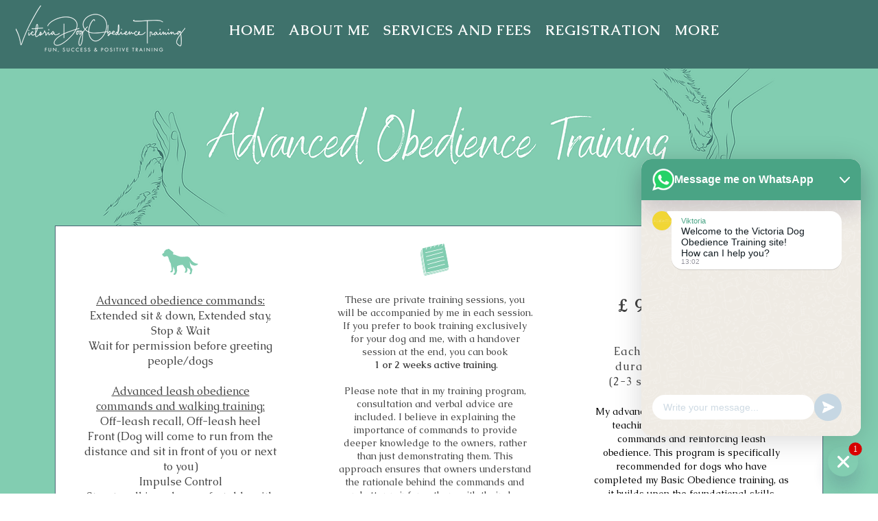

--- FILE ---
content_type: text/html; charset=utf-8
request_url: https://accounts.google.com/o/oauth2/postmessageRelay?parent=https%3A%2F%2Fstatic.parastorage.com&jsh=m%3B%2F_%2Fscs%2Fabc-static%2F_%2Fjs%2Fk%3Dgapi.lb.en.W5qDlPExdtA.O%2Fd%3D1%2Frs%3DAHpOoo8JInlRP_yLzwScb00AozrrUS6gJg%2Fm%3D__features__
body_size: 164
content:
<!DOCTYPE html><html><head><title></title><meta http-equiv="content-type" content="text/html; charset=utf-8"><meta http-equiv="X-UA-Compatible" content="IE=edge"><meta name="viewport" content="width=device-width, initial-scale=1, minimum-scale=1, maximum-scale=1, user-scalable=0"><script src='https://ssl.gstatic.com/accounts/o/2580342461-postmessagerelay.js' nonce="NfK9jqTMXEPGFchU7yDnBg"></script></head><body><script type="text/javascript" src="https://apis.google.com/js/rpc:shindig_random.js?onload=init" nonce="NfK9jqTMXEPGFchU7yDnBg"></script></body></html>